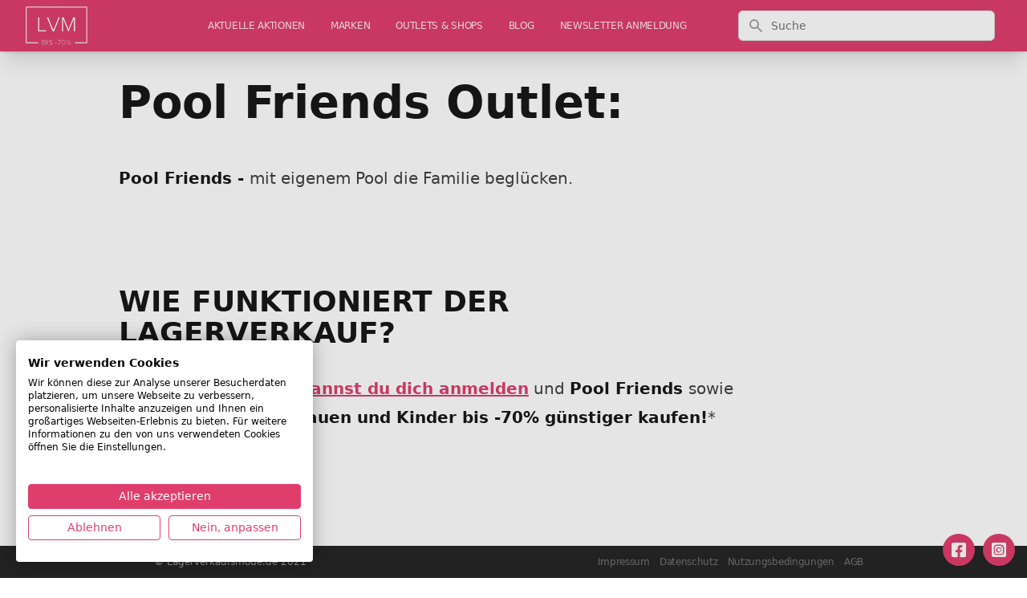

--- FILE ---
content_type: text/html; charset=utf-8
request_url: https://www.google.com/recaptcha/api2/aframe
body_size: 267
content:
<!DOCTYPE HTML><html><head><meta http-equiv="content-type" content="text/html; charset=UTF-8"></head><body><script nonce="aYmWysj8WZ3xIcq2Qe-duA">/** Anti-fraud and anti-abuse applications only. See google.com/recaptcha */ try{var clients={'sodar':'https://pagead2.googlesyndication.com/pagead/sodar?'};window.addEventListener("message",function(a){try{if(a.source===window.parent){var b=JSON.parse(a.data);var c=clients[b['id']];if(c){var d=document.createElement('img');d.src=c+b['params']+'&rc='+(localStorage.getItem("rc::a")?sessionStorage.getItem("rc::b"):"");window.document.body.appendChild(d);sessionStorage.setItem("rc::e",parseInt(sessionStorage.getItem("rc::e")||0)+1);localStorage.setItem("rc::h",'1768864782680');}}}catch(b){}});window.parent.postMessage("_grecaptcha_ready", "*");}catch(b){}</script></body></html>